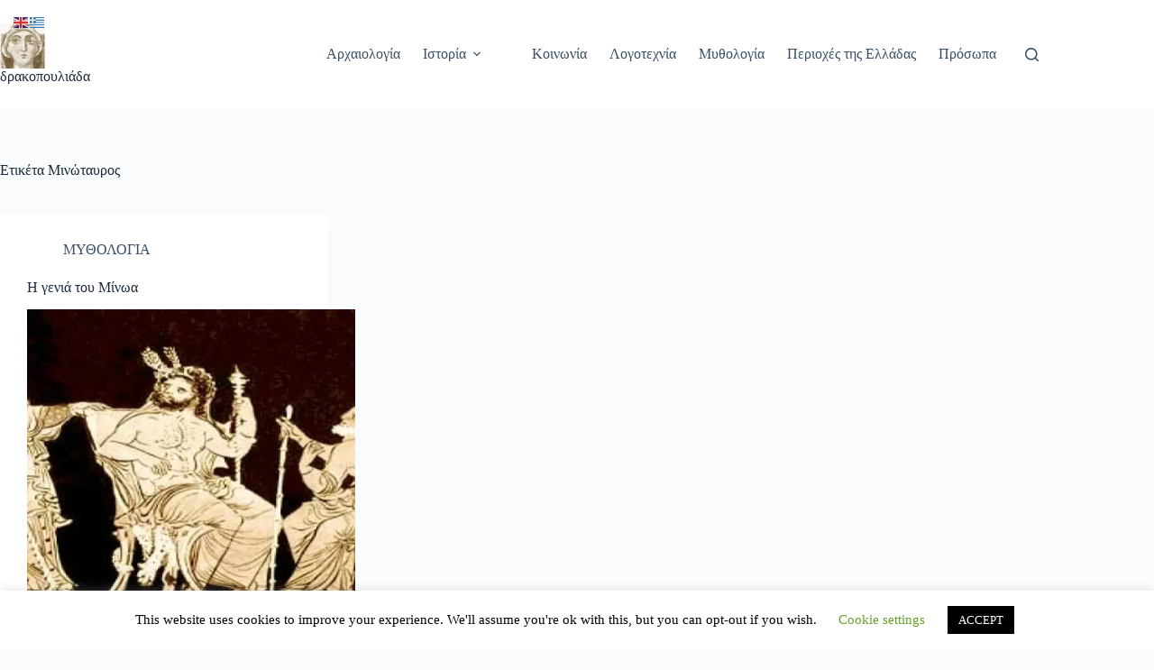

--- FILE ---
content_type: text/html; charset=utf-8
request_url: https://www.google.com/recaptcha/api2/aframe
body_size: 267
content:
<!DOCTYPE HTML><html><head><meta http-equiv="content-type" content="text/html; charset=UTF-8"></head><body><script nonce="hOhznI1W5dpI8U9qrV28kQ">/** Anti-fraud and anti-abuse applications only. See google.com/recaptcha */ try{var clients={'sodar':'https://pagead2.googlesyndication.com/pagead/sodar?'};window.addEventListener("message",function(a){try{if(a.source===window.parent){var b=JSON.parse(a.data);var c=clients[b['id']];if(c){var d=document.createElement('img');d.src=c+b['params']+'&rc='+(localStorage.getItem("rc::a")?sessionStorage.getItem("rc::b"):"");window.document.body.appendChild(d);sessionStorage.setItem("rc::e",parseInt(sessionStorage.getItem("rc::e")||0)+1);localStorage.setItem("rc::h",'1768994222724');}}}catch(b){}});window.parent.postMessage("_grecaptcha_ready", "*");}catch(b){}</script></body></html>

--- FILE ---
content_type: application/javascript; charset=utf-8
request_url: https://fundingchoicesmessages.google.com/f/AGSKWxUyYM8Y6NhRt2u-R-wgZK7spywLa0WWvvsX4Tkrdsdaukg5OmK1rRFOaEj9I4nski0Xg00yAveICyR0BVaH0BUZKV6ZE7a8VQJR4pFPbn7RsG7ojHpP3f4Ern7QQR_YdUkd8JwhdLqeijte3uFKpNK6yso8v7JEOSGxxpXZWLKobkSINqcDlpY1Cq4U/_.swf?link1=http.com/ad6/_adaptvad.-ad-mpu+/searchad.
body_size: -1293
content:
window['f32da10e-fb63-4c2b-960c-fa1664be0760'] = true;